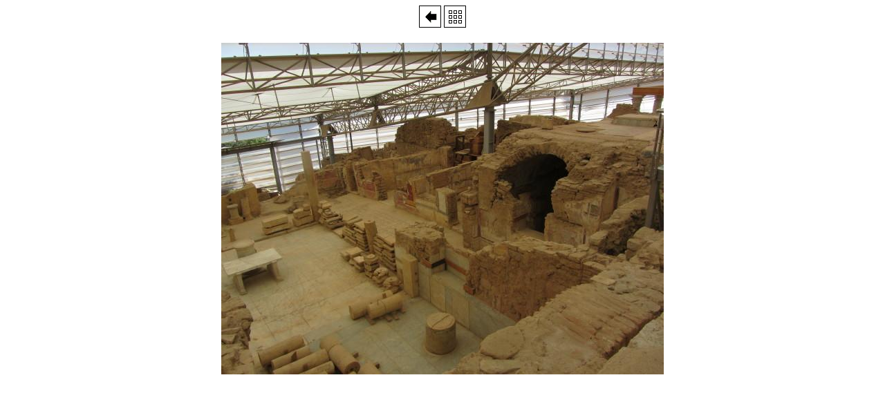

--- FILE ---
content_type: text/html
request_url: https://www.laenderservice.de/fotos/europa/tuerkei/html/TU_033.html
body_size: 563
content:
<html>
<head>
<meta name="generator" content="JoJoThumb">
<meta name="keywords" content="JoJoThumb">
<meta http-equiv="Content-Type" content="text/html; charset=iso-8859-1">
<title>JoJoThumb - TU_033</title>
</head>
<body bgcolor="#FFFFFF">
<div style="text-align:center"><a href="TU_032.html"><img src="../deco/links.gif" style="border-style:none" alt="TU_032" title="TU_032"></a> <a href="start.html"><img src="../deco/index.gif" style="border-style:none" alt="start" title="start"></a></div><br>


<div style="text-align:center"><a href="start.html"><img src=".././TU_033.JPG" style="border-style:none" alt="TU_033" title="TU_033"></a></div>


</body>
</html>
